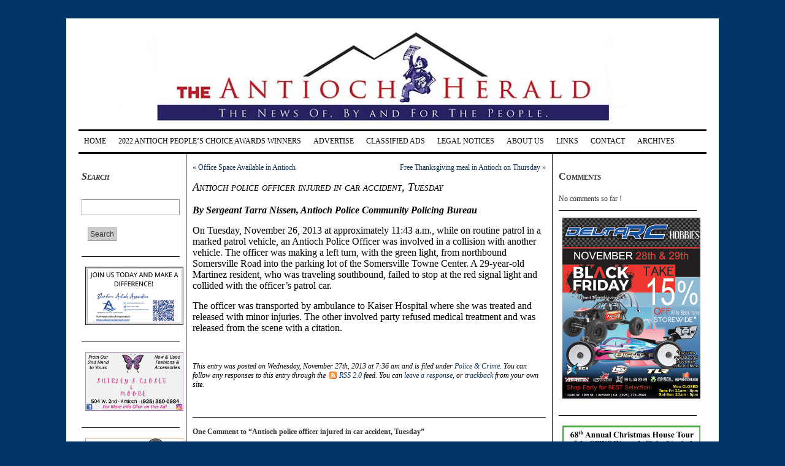

--- FILE ---
content_type: text/css
request_url: https://antiochherald.com/wp-content/themes/german-newspaper/css/body.css
body_size: -103
content:
.body_color
{
    color:      #333;
    background:#003366;
}

.wrapper_color
{
  background:   white;
}


--- FILE ---
content_type: text/css
request_url: https://antiochherald.com/wp-content/themes/german-newspaper/css/header.css
body_size: -76
content:
#header
{
	height:		auto;
	text-align:	center;
	border-bottom:	3px solid #000;
	font-family:	Georgia;
	position: 	relative;
	float: 	left;
	width:  	100%;
}

img
{
 background: ;
}


--- FILE ---
content_type: text/css
request_url: https://antiochherald.com/wp-content/themes/german-newspaper/style.css
body_size: 5266
content:
/*

Theme Name: German Newspaper

Theme URI: http://it-gnoth.de/projekte/wordpress/themes/

Description: A variable width (800px, 1024 px), three columns theme for Wordpress in a magazin style - ready for a newspaper or news magazin webpage - with a news headline and a Hot Topics column.

Widgets ready, customizable header, one or two sidebars and bottom bars - enough space for pictures and advertisements. 

Version: 1.2.33

Author: Christian Gnoth

Author URI: http://it-gnoth.de/

Tags: white, custom-colors, flexible-width, three-columns, custom-header, theme-options, left-sidebar, right-sidebar, threaded-comments, translation-ready

       

*/





/*  Copyright 2008  CHRISTIAN GNOTH  (email : support@it-gnoth.de)



    This theme is free software: you can redistribute it and/or modify

    it under the terms of the GNU General Public License as published by

    the Free Software Foundation, either version 3 of the License, or

    (at your option) any later version.



    This theme is distributed in the hope that it will be useful, 

    but WITHOUT ANY WARRANTY; without even the implied warranty of 

    MERCHANTABILITY or FITNESS FOR A PARTICULAR PURPOSE.  

    See the GNU General Public License for more details.



    You should have received a copy of the GNU General Public License 

    along with this program.  If not, see <http://www.gnu.org/licenses/>,

    or write to the Free Software Foundation Inc., 

    51 Franklin St, Fifth Floor, Boston, MA  02110-1301  USA



    NOTICE:	This wordpress theme is provided free as long as you link back to 

		the designer and provider of the theme, If you would like to remove 

		the links back to the designer and provider, Please contact the 

		designer of the theme to buy the rights for use of this template. 

		Removing the following links in the footer is prohibited by law.

*/





/*



Inspired from the theme "Breaking News" I created this Newspaper theme. In this theme I build in 2 sidebars and 2 bottom bars accessible as sidebars. So, you have enough space for your pictures and video galleries and/or advertisements.



The News-Headline below the header I created as I saw it on a newspaper here in Germany.



Your are free ans welcome to write me any suggestions or experiences you have with this theme. If you like to have some other features, ask and I will look how to do.



This theme is released under the GPL license.



*/





/*

/*

/*

/*

/*    XHTML conform CSS definitions

/*

/*

/*

*/





/*---| global definitions |---*/



*

{ 

  margin:0; 

  padding:0; 

  border:0; 

}





body

{

	min-width:				40em;

	line-height:			1;

	color:						#333;

	text-align:				justify;

	font-family:			"Lucida Bright",Verdana,Georgia,Inherit,"Times New Roman",Arial,Sans-Serif,serif;

	font-size:				100.01%;

	outline:					0;

	vertical-align:		baseline;

}





ol,ul{ list-style:none; margin-bottom:10px; }

li{ line-height:160%; }



p

{

	line-height: 150%;

	

}



input

{

  margin:           5px 0 5px 0;

  padding:          3px;

  border:           1px solid #A5ACB2;

}



select

{

  border:           1px solid #000;

}



textarea

{

  border:           1px solid #A5ACB2;

}



table

{

	border-collapse:	separate;

	border-spacing:		0;

}



caption,th,td

{

	text-align:				left;

	font-weight:			normal;

}



blockquote:before,blockquote:after,

q:before,q:after

{

	content:					"";

}



blockquote,q{ quotes:"" ""; }



h1

{

	font-weight:			bold;

	font-style:				italic;

/*	font-family:			"Lucida Grande"; */

	/*text-shadow:      2px 2px 1px silver;*/
	

}



h2

{

	font-size:				18px;

	font-weight:			bold;

	font-style:				italic;

	line-height:			150%;

	font-family:			"Lucida Bright",Verdana,Georgia,Inherit,serif;

	font-variant:			small-caps;

	text-align:				left;

	/*text-shadow:      3px 2px 1px silver;*/

}



h3

{

	text-align:				left;

	font-size:				15px;

	font-weight:			bold;

	line-height:			150%;

	font-variant:			small-caps;

	/*text-shadow:      2px 2px 1px silver;*/

}



a

{

	text-decoration:	none;

	text-align:				left;

	color:						#123456;

}



a:visited{ color:#345678; }



a:hover, a:active

{

	text-decoration:	underline;

	color:						#777;

}



embed, object

{

	max-width:				95%;

  padding:          2px;

  margin:           2px;

}



img

{

	padding:					1px;

/*

	background:				#000;

border:5px solid #fff;

border:10px solid #eee;

*/

	max-width:				95%;

	margin:						0px 5px 5px 5px;

}



img.wp-smiley

{

	display:					inline !important;

	margin:						0 !important;

	padding:					0 !important;

	background:				transparent !important;

	vertical-align:		middle !important;

	border:						0 !important;

}



strong{ font-weight:bold; }

em{ font-style:italic; }



small

{

	font-family: 			Inherit,Arial,Helvetica,sans-serif;

	font-style:				italic;

	font-size: 				1.0em;

	text-align:				left;

	line-height: 			1.3em;

}





/*-----nicht anzeigen-----*/















/*

/*

/*

/*    Class definitions

/*

/*

/*

*/



/*---| standard Class definitions |---*/



.small

{

	font-size: 				1.5em;

	padding: 					3px 6px;

	text-align:				left;

	line-height:			110%;

}



.left 	{	float:left; }

.right	{ float:right; }

.bold 	{ font-weight:700; }

.hide 	{ display:none; }

.hidden { visibility: hidden; }



.clear  

{ 

	clear:		both; 

	

}



.date

{

	text-align:				right;

	margin: 					3px 5px 5px 0px;

	font-size:				12px;

	color:						#111;

	display:					block;

	position:          relative;

	float:             right;

}



.description

{

	font-size: 				12px;

	letter-spacing:		2px;

	text-transform:		uppercase;

}



.button

{

	border: 					1px solid #999;

	color: 						#000;

	background: 			#ccc;

	padding: 					3px;

}



.rss_symbol

{

	margin: 					0px 0px 0px 3px;

	padding: 					0px 0px 0px 16px;

	width: 						auto;

	background: 			url(images/icons/12px-rss-feed.png) no-repeat left center;

}









/*---| footer class definitions |---*/



.credits

{

  padding:          0px;

  margin:           2px 0 5px 0; 

  line-height:      1.5em;

}







/*---| contact form plugin class definitions |---*/



.your-name,

.your-email,

.your-subject

{

}







/*

/*

/*

/*    CSS element Id's - XHTML conform

/*

/*

/*

*/



/*---| header |---*/





#header h2 a

{

	color:						#000;

	text-decoration:	none;

}



#header div.description

{

	color:						#999;

}



#header div.logo

{

	width:						150px;

	height:						75px;

	float:						left;

	background:				transparent url(images/water.jpg) no-repeat left top;

	margin-left:			10px;

	position:					relative;

}



#header div.logo span

{

	display:					none;

}





/*---| page bar |---*/



#page_bar_container

{

	border-bottom:		3px solid #000;

	margin: 			5px 0px 0px 0px;

	padding-bottom: 	2px;

	overflow:			hidden;

	clear:						both;

	width:  					100%;

	position:          relative;

	float:             left;

}



.page_bar

{

	margin: 					2px 0 2px 0;

	float:						left;

	position:					relative;

	height: 					1%;

}



ul.page_tabs

{

	list-style: 			none;

	font-size:				12px;

	text-transform:		uppercase;

	margin:						0;

	padding:					0;

}



.page_tabs li, .page_tabs li.page_item

{

	margin:						0 2px 0 0;

	text-align:				center;

	float:						left;

	height: 					23px;

}



.page_tabs li A:link, .page_tabs li A:visited

{

	border: 					1px solid white;

/*	background: white;*/

/*	background: #CFCFCF;*/

	color: 						black;

	padding:					3px 8px 3px 8px;

}





.page_tabs li A:hover, .page_tabs li A:focus, .page_tabs li A:active

{

	color:						black;

	background: 			#DFDFDF;

	border: 					1px solid silver;

	padding:					3px 8px 3px 8px;

}













/*---| news headline |---*/



#newslist

{

	border-bottom:		3px solid #000;

	margin:       		0px 0px 0px 0px;

	padding:      		0px 0px 5px 0px;

	float:			left;

	height:			auto;

	width:        		100%;

	clear:        		both;

	font-size:		10px;

	position:     		relative;

	overflow: 		hidden;

}



#newslist .description

{

	font-size:				14px;

	text-align:				center;

	height:						15px;

	color:						#999;

	margin-top:				8px;

	letter-spacing:		2px;

	text-transform:		uppercase;

}



#newslist .category

{

  width:            auto;

  position:         relative;

  height:           auto;

  text-align:       left;

}



#newslist .title

{

  height:           auto;

  width:            auto;

  position:         relative;

  float:            left;

  clear:            both;

  z-index:          1;

}



#newslist .link

{

  position:         relative;

  margin:           10px 0 5px 0;

  width:            100%;

  height:           25px;

  float:            left;

  clear:            both;

  z-index:          1;

}



#news_table

{

	position: 				relative;

	width:    				100%;

	height:   				auto;

	padding: 				0px 0px 5px 0px;

	margin:   				10px 0px 10px 0px;

}



#news_table .news_img

{

  width:            170px;

}







#newslist .left_image img

{

	width:						100%;

	height:						100%;

}





#newslist .right_image img

{

	width:						100%;

	height:						100%;

}





#newslist .post h2

{

	padding:					0 10px 0 0;

	font-size:				13px;

	font-family:			"Lucida Bright",Inherit,Georgia;

	font-style:				normal;

}



#newslist ul

{

	margin-bottom:		0;

	padding:					5px;

}



#newslist ul li

{

	display:					inline;

	margin-right:			10px;

}



#newslist .post em

{

	font-family:			inherit;

	font-size: 				10px;

}



#newslist a

{

	color:						#333;

	text-transform:		uppercase;

	font-style:				normal;

	font-size:				10px;

}







/*---| middle container |---*/



#content_container

{

	display:      		block;

	width:        		100%;

	height:       		auto;

	position:     		relative;

	margin:       		0px;

	padding:      		0px;

	clear:				both;

}







/*---| bottom sidebars |---*/



#bottom_container

{

	clear:						both;

	float:						left;

	border-top:				3px solid #000;

	position:					relative;

	list-style:				none;

	width: 						100%;

	height: 					auto;

}



#sidebar_b1

{

	margin: 					0;

	padding:					5px 0px 5px 0px;

	float:						left;

	position:					relative;

	text-align:				left;

	font-size: 				0.95em;

	height: 					auto;

	width:  					100%;

}



#sidebar_b1 .description

{

	color:						#999;

	margin:						5px 0 5px 0;

	padding:					0 0 5px 0;

	letter-spacing:		2px;

	text-align:				center;

	text-transform:		uppercase;

	border-bottom: 		1px solid #000;

	clear:						both;

}



#sidebar_b1 a

{

	width:						auto;

	color:						#333;

	text-align:				left;

	display:					block;

}



#sidebar_b1 h2

{

	font-size:				18px;

}



ul.sidebar_b1_ul

{

	float:						left;

	display:  				inline;

	position:					relative;

}



ul.sidebar_b1_ul li.widget

{

	display:  				inline;

	float:						left;

	position:					relative;

	vertical-align:		top;

	font-size:				12px;

	margin:						0 0 10px 0;

	padding:					5px 15px 5px 15px;

	width: 						auto;

}





ul.sidebar_b1_ul li ul,

ul.sidebar_b1_ul li ul li

{

	vertical-align:		baseline;

	display:					block;

	float:						none;

}



ul.sidebar_b1_ul li ul li a

{

	display:					block;

}



ul.sidebar_b1_ul,

ul.sidebar_b1_ul li ul li ul

{

	border-bottom:		0;

	margin-bottom:		0;

	padding-bottom:		0;

	display:					block;

}



ul.sidebar_b1_ul li ul li ul

{

	margin-bottom:		0;

	padding-right:		10px;

}





/*  Botom Bar 2 */





#sidebar_b2

{

	margin: 					0;

	padding:					5px 0px 5px 0px;

	clear:						both;

	float:						left;

	position:					relative;

	text-align:				left;

	font-size: 				0.95em;

	height:						auto;

	width:  					100%;

}





#sidebar_b2 .description

{

	color:						#999;

	margin:						5px 0 5px 0;

	padding:					0 0 5px 0;

	letter-spacing:		2px;

	text-align:				center;

	text-transform:		uppercase;

	border-bottom: 		1px solid #000;

	clear:						both;

}





#sidebar_b2 a

{

	width:						auto;

	color:						#333;

	text-align:				left;

	display:					block;

}





#sidebar_b2 h2

{

	font-size:				18px;

}



ul.sidebar_b2_ul

{

	float:						left;

	display:  				inline;

	position:					relative;

}



ul.sidebar_b2_ul li.widget

{

	display:  				inline;

	float:						left;

	position:					relative;

	vertical-align:		top;

	font-size:				12px;

	margin:						0 0 10px 0;

	padding:					5px 15px 5px 15px;

	width: 						auto;

}





ul.sidebar_b2_ul li ul,

ul.sidebar_b2_ul li ul li

{

	vertical-align:		baseline;

	display:					block;

	float:						none;

}



ul.sidebar_b2_ul li ul li a

{

	display:					block;

}



ul.sidebar_b2_ul,

ul.sidebar_b2_ul li ul li ul

{

	border-bottom:		0;

	margin-bottom:		0;

	padding-bottom:		0;

	display:					block;

}



ul.sidebar_b2_ul li ul li ul

{

	margin-bottom:		0;

	padding-right:		10px;

}







/*---| left sidebar |---*/



#sidebar

{

	padding:					10px 10px 10px 5px;

	float:						left;

	width:						160px;

	height:       		100%;

	min-height:		100%;

	position:     		relative;

	text-align:				left;

	font-size:				12px;

	font-weight:			normal;

	border-right: 		1px solid #000;

	list-style:				none;

	display:      		block;

	overflow:					hidden;

	margin-right:     -1px;

}



#sidebar img

{

	background: transparent;

}







#sidebar h2

{

	font-size:				16px;

}



/*

#sidebar ul li ul{

border-bottom:1px solid #000;

margin-bottom:15px;

padding-bottom:15px;

}

*/



#sidebar ul li

{

	border-bottom:		1px solid #000;

	margin-bottom:		15px;

	padding-bottom:		15px;

	width:						160px;

}



#sidebar ul,

#sidebar ul li ul li,

#sidebar ul li ul li ul

{

	border-bottom:		0;

	margin-bottom:		0;

	padding-bottom:		0;

	width:						160px;

}





/*---| right big sidebar |---*/



#sidebar_right

{

	padding:					10px;

	float:						left;

	width:						225px;

	height:       		100%;

	min-height:		100%;

	position:					relative;

	font-size:				12px;

	text-align:				left;

	border-left:			1px solid #000;

	list-style:				none;

	display:      		block;

	overflow:					hidden;

	margin-left:      -1px;

}







#sidebar_right img

{

	background: transparent;

}





#sidebar_right h2

{

	font-size:				16px;

	font-style:				normal;

	width:						225px;

}



#sidebar_right .post

{

	padding-bottom:		15px;

	margin-bottom:		15px;

	border-bottom:		1px solid #000;

	width:						225px;

}



#sidebar_right em

{

	font-style:				italic;

}



#sidebar_right blockquote

{

	padding:					6px;

	font-style:				italic;

	color:						#555;

}



#sidebar_right blockquote p

{

	font-style:				italic;

}



#sidebar_right code

{

	font-family:			Courier,"Courier New", Monospace;

	font-size:				14px;

	background-color:	#dfdfdf;

}



#sidebar_right div.information

{

	margin-bottom:		10px;

	padding-bottom:		10px;

	border-bottom:		1px solid #000;

}



#sidebar_right ul li

{

	border-bottom:		1px solid #000;

	margin-bottom:		15px;

	padding-bottom:		15px;

}



#sidebar_right ul,

#sidebar_right ul li ul li,

#sidebar_right ul li ul li ul

{

	border-bottom:		0;

	margin-bottom:		0;

	padding-bottom:		0;

}



#sidebar_right ul li ul li ul

{

	margin-bottom:		0;

	padding-right:		10px;

}





/*---| content |---*/





#content .tags, .postmetadata

{

	text-align: 			left;

}



#content p,h1,h2,h3,h4,h5

{

	margin:					15px 0 15px 0;

	text-align:				left;

}



#content .entry h1

{

  line-height:      1.2em;

}



#content a

{

	text-align:				left;

}





#content .post

{

	padding-bottom:		30px;

	margin-top:		10px;

	border-bottom:		1px solid #000;

	color:						#000;



}

#content {





}

#content .post h2

{

	font-size:				18px;

	font-weight:			normal;

	text-align:				left;

	float:						none;

	clear:						both;

}



#content .post .entry input

{

  border:           1px solid #666;

  padding:          2px;

  margin:           3px 0 3px 0;

}



#content .post table 

{

	border-collapse:collapse;

	margin:5px 0 ;

}



#content .post  th, 

#content .post  td 

{

	border:0;

	padding:2px 8px;

	text-align:left;

	vertical-align:top;

}



#content .post  th 

{

	background:#e5e5e5;

}



#content ul

{

	list-style-type:	square;

	padding-left:			30px;

}



#content ol

{

	list-style-type:	decimal;

	padding-left:			30px;

}



#content code

{

	font-family:			Courier,"Courier New", Monospace;

	font-size:				14px;

	background-color:	#dfdfdf;

}



#content blockquote

{

	padding:					5px 0 0 15px;

	font-style:				italic;

	font-family:       verdana;

	text-align:				justify;

	color:						#555;

}



#content blockquote p

{

	font-style:				italic;

}



.navigation div

{

	line-height:			200%;

}



p.details_small

{

	font-size:				11px;

	color:						#876543;

}



p.details_small a

{

	color:						#876543;

	text-decoration:	underline;

}



p.date

{

	text-align:				right;

	font-size:				12px;

	color:						#111;

}



#content em

{

	font-style:				italic;

}





/*---| comments |---*/



#comments

{

	margin-bottom:		10px;

	border-bottom:		1px solid #000;

}



#cancel-comment-reply

{

  position:         relative;

  float:            left;

  width:            auto;

  height:           auto;

  margin:           5px 0;

}



#comments-nav-above

{

  padding:          10px 0 10px 0;

}



/*---| comment class definitions |---*/



.reply

{

  margin:           5px 5px 15px 0;

  position:         relative;

  display:          block;

  float:            left;

  background-color: #ccc;

  

}



.reply a

{

  padding:          5px;

  border:           1px solid #555;

  position:         relative;

  float:            left;

}



.reply a:hover,

.reply a:active

{

  background-color: #F3F6F8;

}





.comment

{

  clear:            both;

  margin:           5px 0 5px 0;

}



.commentlist

{

  padding:          10px 0px 15px 0px;

  background:       rgba(0, 155, 255, 0.2) none repeat scroll 0 0;

}



#comments .commentlist .comment-author 

{

}



#comments .commentlist .comment-author img

{

  vertical-align:   middle;

} 





.commentlist cite 

{  

  display:          inline;  

  font-style:       normal  

}  

   

.commentlist cite a:link, .commentlist cite a:visited 

{  

     color:         #5050C0;  

     text-decoration:none;  

}  



.commentlist cite a:hover, .commentlist cite a:active 

{  

     color:#FFF;  

     text-decoration:underline;  

}  



.commentlist big

{

	font-size:				16px;

	display:					block;

	font-variant:			small-caps;

	margin-bottom:		5px;

}



#comments .commentlist li

{

  list-style:       none;

  margin:           15px 5px 8px 0;

  padding:          5px 10px 55px 5px;

	border-bottom:		1px solid #000;

  background:       rgba(255, 255, 255, 0.2) none repeat scroll 0 0; 

  color:            #666;

}



.commentlist ul li,

.commentlist ol li

{

	margin-bottom:		0;

	padding-bottom:		0;

	border-bottom:		0;

}



#comments .commentlist ul

{

	padding-left:			20px;

	list-style-type:	none;

}



#comments .commentlist ol

{

	padding-left:			20px;

	list-style-type:	decimal;

}



.commentlist .comment-meta

{

  display:          inline;

}



#comments .commentlist p

{

  padding:          10px 0 10px 0;

}





p.nocomments

{

	padding-bottom:		30px;

	border-bottom:		1px solid #000;

	font-weight:			bold;

	font-size:				15px;

}



.allowed-tags

{

	display:					none;

}





/*---| forms |---*/



#commentform

{

	margin-bottom:		15px;

	padding-bottom:		15px;

	border-bottom:		1px solid #000;

}



textarea

{

	width:						100%;

	border: 					1px solid #999;

}



/*---| Suchen |-----*/



#searchform input

{

	color: 						#333;

	background: 			#ccc;

	border:						1px solid #999;

	font-weight: 			normal;

	cursor: 					pointer;

	font-size: 				1.0em;

	margin: 					10px 0 10px 10px;

	padding: 					3px;

}



#searchform input:hover

{

	color: 						#eee;

	background: 			#666;

	border: 					1px solid #999;

}



#searchform #s

{

	margin: 					10px 0px 10px 0px;

	padding: 					5px;

	background: 			#fff;

	color:  					#000;

	border: 					1px solid #999;

	cursor: 					default;

}



#searchform #s:hover

{

	background: 			#F1F1F1;

	color: 						#000;

	border: 					1px solid #999;

}





/*---| buttons |---*/



#commentform input

{

	border: 					1px solid #999;

	color: 						#000;

	background: 			#ccc;

	padding: 					3px 3px 3px 3px;

}



#commentform input:hover

{

	border: 					1px solid #999;

	color: 						#eee;

	background: 			#888;

	padding: 					3px 3px 3px 3px;

}





/*---| footer |---*/



#footer

{

	padding:					10px;

	border-top:				5px solid #000;

	clear:						both;

	text-align:				center;

	font-size:				11px;

}



#footer img

{

  vertical-align:   middle; 

  margin:           1px 0 0 0;     

}



/*---| Kalender |---*/



#calendar-wrap

{

	margin:						5px;

	padding-bottom:		0;

	border-bottom:		0;

	width:						1em;

	vertical-align:		top;

}



#wp-calendar

{

	border-collapse: 	collapse;

	font-size: 				0.8em;

	border: 					1px solid #1f2522;

	line-height: 			1.4em;

	margin: 					0 0 10px 0;

	width:						1em;

	vertical-align:		top;

}



#wp-calendar th

{

	background: 			silver;

	color: 						#333;

	border: 					1px solid #395127;

	text-align: 			center;

}



#wp-calendar table.nav,

#wp-calendar th,

#wp-calendar td

{

	padding: 					1px 2px;

}



#wp-calendar td

{

	color: 						#1f2522;

	background:				#E8E0CD;

	border: 					1px solid #1f2522;

	text-align: 			center;

}



#wp-calendar #next a

{

	padding-left: 		1px;

	text-align: 			right;

}



#wp-calendar #prev a

{

	padding-right: 		1px;

	text-align: 			left;

}



#wp-calendar a

{

	display: 					block;

	text-decoration: 	none;

}



#wp-calendar caption

{

	color: 						#333;

	font-family:			Verdana;

	text-align:				left;

	font-weight:			bold;

	padding:					5px 0;

	margin:						0 auto;

}



#wp-calendar tbody td a

{

	color: 						#c73119;

	background: 			inherit;

}



#wp-calendar tbody td a:hover

{

	background:				inherit;

	color: 						silver;

}



#wp-calendar #today

{

	background: 			silver;

	color: 						#333;

}



#wp-calendar #today a

{

	background:				silver;

	color: 						#c73119;

}



#wp-calendar #today a:hover

{

	background: 			silver;

	color: 						#333;

}



#wp-calendar tfoot td

{

	border: 					0;

	color: 						#333;

	background: 			silver;

}



#wp-calendar tfoot td a

{

	color: 						#333;

	background: 			silver;

}



#wp-calendar tfoot td a:hover

{

	color: 						#000;

	background: 			silver;

}







/*---| WordPress requirements |---*/



.aligncenter

{

	display: 					block;

	margin-left: 			auto;

	margin-right: 		auto;

}



.alignleft

{

	float: 						left;

	clear:						left;

}



.alignright

{

	float: 						right;

	clear:						right;

}



.wp-caption

{

	border: 					1px solid #ddd;

	text-align: 			center;

	background-color: #f3f3f3;

	padding-top: 			4px;

	margin: 					10px;

	-moz-border-radius: 3px;

	-khtml-border-radius: 3px;

	-webkit-border-radius: 3px;

	border-radius: 		3px;

}



.wp-caption img

{

	margin: 					0;

	padding: 					0;

	border: 					0 none;

}



.wp-caption-dd

{

	font-size: 				11px;

	line-height: 			17px;

	padding: 					0 4px 5px;

	margin: 					0;

}



.alignleft







{



	float: 						left;

	margin-right:12px;





}

.alignright

{



	float: 						right;

	margin-left:12px;





}



.small-text {



		font-size:85%;



}



.padding-12 {



		padding:12px;



}

h1 a, #content .post h2, h3 a, h4 a, h5 a, h6 a {
	text-shadow: none!important;
}

--- FILE ---
content_type: text/css
request_url: https://antiochherald.com/wp-content/themes/german-newspaper/css/style-1024.css
body_size: 302
content:

/*---| main wrapper |---*/

#wrapper
{
text-align:justify;
line-height:1em;
margin:30px auto 30px auto;
padding:20px;
width:1024px;
max-width:1024px;
outline:0;
vertical-align:baseline;
}

#content
{
	font-size:		12px;
	width: 				576px;
	height:       100%;
	float:        left;
	position:     relative;
	padding: 			10px;
	border-left: 	1px solid #000;
	border-right: 1px solid #000;
	display:      block;
	overflow: 		hidden;
}

#content img,
#content embed
{
  max-width:    550px;
}

#header h2
{
	font-size:44px;
	font-style:italic;
	font-weight:bold;
	font-variant:small-caps;
	font-family:Georgia;
	letter-spacing:2px;
	line-height:1;
	text-align:center;
	position:relative;
}



.news_table_col
{
	width:    		145px;
	border-left:  1px solid #000;
	border-right: 1px solid #000;
	margin:      5px -1px 5px 0px;
}

#newslist .left_image
{
	margin:           0px 5px 0px 0px;
	padding:          0px;
	float:        		left;
	position:					relative;
	overflow: 				hidden;
	height:         165px;
	width:          170px;
}


#newslist .right_image
{
	position:       relative;
	overflow: 			hidden;
	margin:         0px 5px 0px 5px;
	padding:        0px;
	float:          left;
	height:         165px;
	width:          170px;
}


#newslist .post
{
	text-transform:	none;
	text-align:			left;
	float:					left;
	width:					145px;
	height:					160px;
	padding:				10px;
	color:					#000;
	white-space:		normal;
	overflow: 			hidden;
}



--- FILE ---
content_type: text/css
request_url: https://antiochherald.com/wp-content/themes/german-newspaper/css/tab-panel.css
body_size: 203
content:
/***
*
*
*     All definitions for the Tab Panel and tabs
*
*     inside the Bottom Bars
*
*/

.tab_panel_container
{
	width:100%;
	height:auto;
	margin: 0px;
	padding:5px 0px 5px 0px;
	position:relative;
	float:left;
}



.tab_panel_body
{
	background-color: #F5F5F5;
	float:          left;
	position:       relative;
	padding:        0px;
	border:					1px solid #EEE;
	overflow:       hidden;
	font-size:      12px;
	text-align:     left;
	width:          100%;
	height: auto;
}

.tab_panel_body ul li.widget
{
	position:	relative;
	display:	inline;
	float:  	left;
	font-size:12px;
	margin:		5px;
	padding: 	5px;
	vertical-align: top;
	width:    auto;
	height:   auto;
}

.tab_panel_body img
{
	max-width:  none;
}



.tab_panel_tabs_container
{
	height: 	25px;
	padding:  0px;
}

.tab_panel_tab
{
	text-align: center;
	float:    	left;
	display:    inline;
	width:      auto;
	height:     auto;
	margin:     0px;
}

.tab_panel_tab  a
{
	border: 		1px solid #EEE;
	font-size:  12px;
	width:      100%;
	padding:  	5px 15px 5px 15px;
}

.tab_active
{
	background-color: #F5F5F5;
	border-bottom:    none;
}

.tab_inactive
{
	background-color: #FFF;
}






